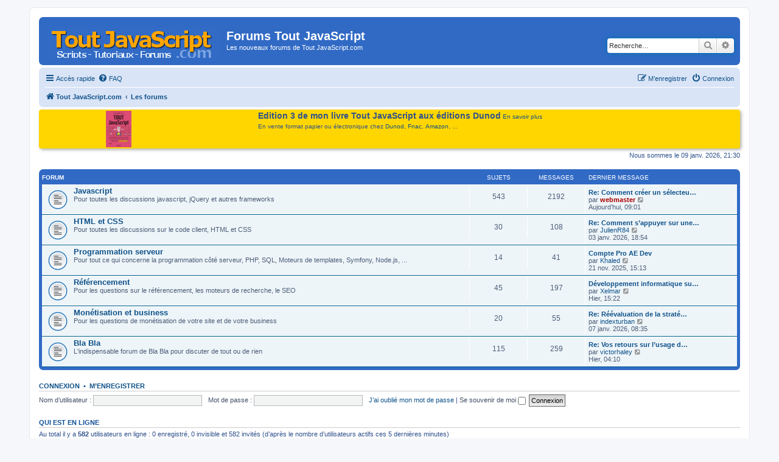

--- FILE ---
content_type: text/html; charset=UTF-8
request_url: https://www.toutjavascript.com/forum/index.php?sid=b22db580150ec5f03285b17936ad90ef
body_size: 6005
content:
<!DOCTYPE html>
<html dir="ltr" lang="fr">
<head>
<meta charset="utf-8" />
<meta http-equiv="X-UA-Compatible" content="IE=edge">
<meta name="viewport" content="width=device-width, initial-scale=1" />

<title>Forums Tout JavaScript - Les forums</title>

	<link rel="alternate" type="application/atom+xml" title="Flux - Forums Tout JavaScript" href="/forum/app.php/feed?sid=0f66c6611378c0737b1bd0aa1a5079a9">			<link rel="alternate" type="application/atom+xml" title="Flux - Nouveaux sujets" href="/forum/app.php/feed/topics?sid=0f66c6611378c0737b1bd0aa1a5079a9">				

<link href="./assets/css/font-awesome.min.css?assets_version=17" rel="stylesheet">
<link href="./styles/prosilver/theme/stylesheet.css?assets_version=17" rel="stylesheet">
<link href="./styles/prosilver/theme/en/stylesheet.css?assets_version=17" rel="stylesheet">
<link href="./styles/styletjs/theme/styletjs.css?assets_version=17" rel="stylesheet">




<!--[if lte IE 9]>
	<link href="./styles/prosilver/theme/tweaks.css?assets_version=17" rel="stylesheet">
<![endif]-->




<script>
	(function(i,s,o,g,r,a,m){i['GoogleAnalyticsObject']=r;i[r]=i[r]||function(){
	(i[r].q=i[r].q||[]).push(arguments)},i[r].l=1*new Date();a=s.createElement(o),
	m=s.getElementsByTagName(o)[0];a.async=1;a.src=g;m.parentNode.insertBefore(a,m)
	})(window,document,'script','//www.google-analytics.com/analytics.js','ga');

	ga('create', 'UA-84779837-1', 'auto');
		ga('send', 'pageview');
</script>

<!-- Global site tag (gtag.js) - Google Analytics -->
<!-- Global site tag (gtag.js) - Google Analytics -->
<script async src="https://www.googletagmanager.com/gtag/js?id=G-RG9CG2MH4K"></script>
<script>
  window.dataLayer = window.dataLayer || [];
  function gtag(){dataLayer.push(arguments);}
  gtag('js', new Date());

  gtag('config', 'G-RG9CG2MH4K');
</script>
<!-- Matomo -->
<script type="text/javascript">
  var _paq = window._paq = window._paq || [];
  /* tracker methods like "setCustomDimension" should be called before "trackPageView" */
  _paq.push(['trackPageView']);
  _paq.push(['enableLinkTracking']);
  (function() {
    var u="//info.mellifere.com/";
    _paq.push(['setTrackerUrl', u+'matomo.php']);
    _paq.push(['setSiteId', '2']);
    var d=document, g=d.createElement('script'), s=d.getElementsByTagName('script')[0];
    g.type='text/javascript'; g.async=true; g.src=u+'matomo.js'; s.parentNode.insertBefore(g,s);
  })();
</script>
<!-- End Matomo Code -->


</head>
<body id="phpbb" class="nojs notouch section-index ltr ">


<div id="wrap" class="wrap">
	<a id="top" class="top-anchor" accesskey="t"></a>
	<div id="page-header">
		<div class="headerbar" role="banner">
					<div class="inner">

			<div id="site-description" class="site-description">
				<a id="logo" class="logo" href="https://www.toutjavascript.com" title="Tout JavaScript.com"><span class="site_logo"></span></a>
				<h1>Forums Tout JavaScript</h1>
				<p>Les nouveaux forums de Tout JavaScript.com</p>
				<p class="skiplink"><a href="#start_here">Vers le contenu</a></p>
			</div>

									<div id="search-box" class="search-box search-header" role="search">
				<form action="./search.php?sid=0f66c6611378c0737b1bd0aa1a5079a9" method="get" id="search">
				<fieldset>
					<input name="keywords" id="keywords" type="search" maxlength="128" title="Recherche par mots-clés" class="inputbox search tiny" size="20" value="" placeholder="Recherche…" />
					<button class="button button-search" type="submit" title="Rechercher">
						<i class="icon fa-search fa-fw" aria-hidden="true"></i><span class="sr-only">Rechercher</span>
					</button>
					<a href="./search.php?sid=0f66c6611378c0737b1bd0aa1a5079a9" class="button button-search-end" title="Recherche avancée">
						<i class="icon fa-cog fa-fw" aria-hidden="true"></i><span class="sr-only">Recherche avancée</span>
					</a>
					<input type="hidden" name="sid" value="0f66c6611378c0737b1bd0aa1a5079a9" />

				</fieldset>
				</form>
			</div>
						
			</div>
					</div>
				<div class="navbar" role="navigation">
	<div class="inner">

	<ul id="nav-main" class="nav-main linklist" role="menubar">

		<li id="quick-links" class="quick-links dropdown-container responsive-menu" data-skip-responsive="true">
			<a href="#" class="dropdown-trigger">
				<i class="icon fa-bars fa-fw" aria-hidden="true"></i><span>Accès rapide</span>
			</a>
			<div class="dropdown">
				<div class="pointer"><div class="pointer-inner"></div></div>
				<ul class="dropdown-contents" role="menu">
					
											<li class="separator"></li>
																									<li>
								<a href="./search.php?search_id=unanswered&amp;sid=0f66c6611378c0737b1bd0aa1a5079a9" role="menuitem">
									<i class="icon fa-file-o fa-fw icon-gray" aria-hidden="true"></i><span>Sujets sans réponse</span>
								</a>
							</li>
							<li>
								<a href="./search.php?search_id=active_topics&amp;sid=0f66c6611378c0737b1bd0aa1a5079a9" role="menuitem">
									<i class="icon fa-file-o fa-fw icon-blue" aria-hidden="true"></i><span>Sujets actifs</span>
								</a>
							</li>
							<li class="separator"></li>
							<li>
								<a href="./search.php?sid=0f66c6611378c0737b1bd0aa1a5079a9" role="menuitem">
									<i class="icon fa-search fa-fw" aria-hidden="true"></i><span>Rechercher</span>
								</a>
							</li>
					
											<li class="separator"></li>
																			<li>
								<a href="./memberlist.php?mode=team&amp;sid=0f66c6611378c0737b1bd0aa1a5079a9" role="menuitem">
									<i class="icon fa-shield fa-fw" aria-hidden="true"></i><span>L’équipe du forum</span>
								</a>
							</li>
																<li class="separator"></li>

									</ul>
			</div>
		</li>

				<li data-skip-responsive="true">
			<a href="/forum/app.php/help/faq?sid=0f66c6611378c0737b1bd0aa1a5079a9" rel="help" title="Foire aux questions (Questions posées fréquemment)" role="menuitem">
				<i class="icon fa-question-circle fa-fw" aria-hidden="true"></i><span>FAQ</span>
			</a>
		</li>
						
			<li class="rightside"  data-skip-responsive="true">
			<a href="./ucp.php?mode=login&amp;sid=0f66c6611378c0737b1bd0aa1a5079a9" title="Connexion" accesskey="x" role="menuitem">
				<i class="icon fa-power-off fa-fw" aria-hidden="true"></i><span>Connexion</span>
			</a>
		</li>
					<li class="rightside" data-skip-responsive="true">
				<a href="./ucp.php?mode=register&amp;sid=0f66c6611378c0737b1bd0aa1a5079a9" role="menuitem">
					<i class="icon fa-pencil-square-o  fa-fw" aria-hidden="true"></i><span>M’enregistrer</span>
				</a>
			</li>
						</ul>

	<ul id="nav-breadcrumbs" class="nav-breadcrumbs linklist navlinks" role="menubar">
						<li class="breadcrumbs">
							<span class="crumb"  itemtype="http://data-vocabulary.org/Breadcrumb" itemscope=""><a href="https://www.toutjavascript.com" itemprop="url" data-navbar-reference="home"><i class="icon fa-home fa-fw" aria-hidden="true"></i><span itemprop="title">Tout JavaScript.com</span></a></span>
										<span class="crumb"  itemtype="http://data-vocabulary.org/Breadcrumb" itemscope=""><a href="./index.php?sid=0f66c6611378c0737b1bd0aa1a5079a9" itemprop="url" accesskey="h" data-navbar-reference="index"><span itemprop="title">Les forums</span></a></span>

								</li>
		
					<li class="rightside responsive-search">
				<a href="./search.php?sid=0f66c6611378c0737b1bd0aa1a5079a9" title="Voir les options de recherche avancée" role="menuitem">
					<i class="icon fa-search fa-fw" aria-hidden="true"></i><span class="sr-only">Rechercher</span>
				</a>
			</li>
			</ul>

	</div>
</div>
	</div>

	<style type="text/css">
		#introTJS {
			padding: 2px 8px;
			background-color: #FFD600;
		 /*	background-color: #eee; */
			margin-top:4px;
			margin-bottom:4px;
			border-radius: 4px;
			box-shadow: 2px 2px 5px #aaa;
			display: flex;
			justify-content: space-around;
  flex-flow: row;
  align-items: stretch;
		}

		#introTJS > img {
			vertical-align: top;
			margin-right:15px;
		}
		#introTJS > div {
			margin-left:4px;
			margin-right:4px;
		}
		span.introTJStitre {
			font-weight:bold;
			font-size:14px;
		}
	</style>

  <div id="introTJS">
		<a href="/livre/index.php"><img src="https://www.toutjavascript.com/livre/toutjavascript3.jpg" width="" height="60" title="Tout JavaScript - Edition 3 - Dunod"></a>

		<div><span class="introTJStitre">Edition 3 de mon livre Tout JavaScript aux éditions Dunod</span>	<a href="/livre/index.php">En savoir plus</a>
			<br>
			<span style="display:block; margin-top: 4px;">En vente format papier ou électronique chez <a href="https://www.dunod.com/sciences-techniques/tout-javascript-2" target="_blank">Dunod</a>, <a href="https://livre.fnac.com/a13991951/Olivier-Hondermarck-Tout-Javascript" target="_blank">Fnac</a>, <a href="https://amzn.to/3X1REst" target="_blank">Amazon</a>, ...</span>



		</div>

		<div style="clear:both"></div>
	</div>


	
	<a id="start_here" class="anchor"></a>
	<div id="page-body" class="page-body" role="main">
		
		
<p class="right responsive-center time">Nous sommes le 09 janv. 2026, 21:30</p>



	
				<div class="forabg">
			<div class="inner">
			<ul class="topiclist">
				<li class="header">
										<dl class="row-item">
						<dt><div class="list-inner">Forum</div></dt>
						<dd class="topics">Sujets</dd>
						<dd class="posts">Messages</dd>
						<dd class="lastpost"><span>Dernier message</span></dd>
					</dl>
									</li>
			</ul>
			<ul class="topiclist forums">
		
					<li class="row">
						<dl class="row-item forum_read">
				<dt title="Aucun message non lu">
										<div class="list-inner">
													<!--
								<a class="feed-icon-forum" title="Flux - Javascript" href="/forum/app.php/feed?sid=0f66c6611378c0737b1bd0aa1a5079a9?f=1">
									<i class="icon fa-rss-square fa-fw icon-orange" aria-hidden="true"></i><span class="sr-only">Flux - Javascript</span>
								</a>
							-->
																		<a href="./viewforum.php?f=1&amp;sid=0f66c6611378c0737b1bd0aa1a5079a9" class="forumtitle">Javascript</a>
						<br />Pour toutes les discussions javascript, jQuery et autres frameworks												
												<div class="responsive-show" style="display: none;">
															Sujets : <strong>543</strong>
													</div>
											</div>
				</dt>
									<dd class="topics">543 <dfn>Sujets</dfn></dd>
					<dd class="posts">2192 <dfn>Messages</dfn></dd>
					<dd class="lastpost">
						<span>
																						<dfn>Dernier message</dfn>
																										<a href="./viewtopic.php?f=1&amp;p=11759&amp;sid=0f66c6611378c0737b1bd0aa1a5079a9#p11759" title="Re: Comment créer un sélecteur dynamique basé sur des attributs personnalisés ?" class="lastsubject">Re: Comment créer un sélecteu…</a> <br />
																	par <a href="./memberlist.php?mode=viewprofile&amp;u=2&amp;sid=0f66c6611378c0737b1bd0aa1a5079a9" style="color: #AA0000;" class="username-coloured">webmaster</a>
																	<a href="./viewtopic.php?f=1&amp;p=11759&amp;sid=0f66c6611378c0737b1bd0aa1a5079a9#p11759" title="Voir le dernier message">
										<i class="icon fa-external-link-square fa-fw icon-lightgray icon-md" aria-hidden="true"></i><span class="sr-only">Voir le dernier message</span>
									</a>
																<br />Aujourd’hui, 09:01
													</span>
					</dd>
							</dl>
					</li>
			
	
	
			
					<li class="row">
						<dl class="row-item forum_read">
				<dt title="Aucun message non lu">
										<div class="list-inner">
													<!--
								<a class="feed-icon-forum" title="Flux - HTML et CSS" href="/forum/app.php/feed?sid=0f66c6611378c0737b1bd0aa1a5079a9?f=3">
									<i class="icon fa-rss-square fa-fw icon-orange" aria-hidden="true"></i><span class="sr-only">Flux - HTML et CSS</span>
								</a>
							-->
																		<a href="./viewforum.php?f=3&amp;sid=0f66c6611378c0737b1bd0aa1a5079a9" class="forumtitle">HTML et CSS</a>
						<br />Pour toutes les discussions sur le code client, HTML et CSS												
												<div class="responsive-show" style="display: none;">
															Sujets : <strong>30</strong>
													</div>
											</div>
				</dt>
									<dd class="topics">30 <dfn>Sujets</dfn></dd>
					<dd class="posts">108 <dfn>Messages</dfn></dd>
					<dd class="lastpost">
						<span>
																						<dfn>Dernier message</dfn>
																										<a href="./viewtopic.php?f=3&amp;p=11706&amp;sid=0f66c6611378c0737b1bd0aa1a5079a9#p11706" title="Re: Comment s’appuyer sur une communauté geek comme Inigeek pour enrichir un projet JavaScript ?" class="lastsubject">Re: Comment s’appuyer sur une…</a> <br />
																	par <a href="./memberlist.php?mode=viewprofile&amp;u=22494&amp;sid=0f66c6611378c0737b1bd0aa1a5079a9" class="username">JulienR84</a>
																	<a href="./viewtopic.php?f=3&amp;p=11706&amp;sid=0f66c6611378c0737b1bd0aa1a5079a9#p11706" title="Voir le dernier message">
										<i class="icon fa-external-link-square fa-fw icon-lightgray icon-md" aria-hidden="true"></i><span class="sr-only">Voir le dernier message</span>
									</a>
																<br />03 janv. 2026, 18:54
													</span>
					</dd>
							</dl>
					</li>
			
	
	
			
					<li class="row">
						<dl class="row-item forum_read">
				<dt title="Aucun message non lu">
										<div class="list-inner">
													<!--
								<a class="feed-icon-forum" title="Flux - Programmation serveur" href="/forum/app.php/feed?sid=0f66c6611378c0737b1bd0aa1a5079a9?f=4">
									<i class="icon fa-rss-square fa-fw icon-orange" aria-hidden="true"></i><span class="sr-only">Flux - Programmation serveur</span>
								</a>
							-->
																		<a href="./viewforum.php?f=4&amp;sid=0f66c6611378c0737b1bd0aa1a5079a9" class="forumtitle">Programmation serveur</a>
						<br />Pour tout ce qui concerne la programmation côté serveur, PHP, SQL, Moteurs de templates, Symfony, Node.js, ...												
												<div class="responsive-show" style="display: none;">
															Sujets : <strong>14</strong>
													</div>
											</div>
				</dt>
									<dd class="topics">14 <dfn>Sujets</dfn></dd>
					<dd class="posts">41 <dfn>Messages</dfn></dd>
					<dd class="lastpost">
						<span>
																						<dfn>Dernier message</dfn>
																										<a href="./viewtopic.php?f=4&amp;p=10968&amp;sid=0f66c6611378c0737b1bd0aa1a5079a9#p10968" title="Compte Pro AE Dev" class="lastsubject">Compte Pro AE Dev</a> <br />
																	par <a href="./memberlist.php?mode=viewprofile&amp;u=22840&amp;sid=0f66c6611378c0737b1bd0aa1a5079a9" class="username">Khaled</a>
																	<a href="./viewtopic.php?f=4&amp;p=10968&amp;sid=0f66c6611378c0737b1bd0aa1a5079a9#p10968" title="Voir le dernier message">
										<i class="icon fa-external-link-square fa-fw icon-lightgray icon-md" aria-hidden="true"></i><span class="sr-only">Voir le dernier message</span>
									</a>
																<br />21 nov. 2025, 15:13
													</span>
					</dd>
							</dl>
					</li>
			
	
	
			
					<li class="row">
						<dl class="row-item forum_read">
				<dt title="Aucun message non lu">
										<div class="list-inner">
													<!--
								<a class="feed-icon-forum" title="Flux - Référencement" href="/forum/app.php/feed?sid=0f66c6611378c0737b1bd0aa1a5079a9?f=5">
									<i class="icon fa-rss-square fa-fw icon-orange" aria-hidden="true"></i><span class="sr-only">Flux - Référencement</span>
								</a>
							-->
																		<a href="./viewforum.php?f=5&amp;sid=0f66c6611378c0737b1bd0aa1a5079a9" class="forumtitle">Référencement</a>
						<br />Pour les questions sur le référencement, les moteurs de recherche, le SEO												
												<div class="responsive-show" style="display: none;">
															Sujets : <strong>45</strong>
													</div>
											</div>
				</dt>
									<dd class="topics">45 <dfn>Sujets</dfn></dd>
					<dd class="posts">197 <dfn>Messages</dfn></dd>
					<dd class="lastpost">
						<span>
																						<dfn>Dernier message</dfn>
																										<a href="./viewtopic.php?f=5&amp;p=11757&amp;sid=0f66c6611378c0737b1bd0aa1a5079a9#p11757" title="Développement informatique sur mesure" class="lastsubject">Développement informatique su…</a> <br />
																	par <a href="./memberlist.php?mode=viewprofile&amp;u=23366&amp;sid=0f66c6611378c0737b1bd0aa1a5079a9" class="username">Xelmar</a>
																	<a href="./viewtopic.php?f=5&amp;p=11757&amp;sid=0f66c6611378c0737b1bd0aa1a5079a9#p11757" title="Voir le dernier message">
										<i class="icon fa-external-link-square fa-fw icon-lightgray icon-md" aria-hidden="true"></i><span class="sr-only">Voir le dernier message</span>
									</a>
																<br />Hier, 15:22
													</span>
					</dd>
							</dl>
					</li>
			
	
	
			
					<li class="row">
						<dl class="row-item forum_read">
				<dt title="Aucun message non lu">
										<div class="list-inner">
													<!--
								<a class="feed-icon-forum" title="Flux - Monétisation et business" href="/forum/app.php/feed?sid=0f66c6611378c0737b1bd0aa1a5079a9?f=6">
									<i class="icon fa-rss-square fa-fw icon-orange" aria-hidden="true"></i><span class="sr-only">Flux - Monétisation et business</span>
								</a>
							-->
																		<a href="./viewforum.php?f=6&amp;sid=0f66c6611378c0737b1bd0aa1a5079a9" class="forumtitle">Monétisation et business</a>
						<br />Pour les questions de monétisation de votre site et de votre business												
												<div class="responsive-show" style="display: none;">
															Sujets : <strong>20</strong>
													</div>
											</div>
				</dt>
									<dd class="topics">20 <dfn>Sujets</dfn></dd>
					<dd class="posts">55 <dfn>Messages</dfn></dd>
					<dd class="lastpost">
						<span>
																						<dfn>Dernier message</dfn>
																										<a href="./viewtopic.php?f=6&amp;p=11746&amp;sid=0f66c6611378c0737b1bd0aa1a5079a9#p11746" title="Re: Réévaluation de la stratégie média" class="lastsubject">Re: Réévaluation de la straté…</a> <br />
																	par <a href="./memberlist.php?mode=viewprofile&amp;u=23359&amp;sid=0f66c6611378c0737b1bd0aa1a5079a9" class="username">indexturban</a>
																	<a href="./viewtopic.php?f=6&amp;p=11746&amp;sid=0f66c6611378c0737b1bd0aa1a5079a9#p11746" title="Voir le dernier message">
										<i class="icon fa-external-link-square fa-fw icon-lightgray icon-md" aria-hidden="true"></i><span class="sr-only">Voir le dernier message</span>
									</a>
																<br />07 janv. 2026, 08:35
													</span>
					</dd>
							</dl>
					</li>
			
	
	
			
					<li class="row">
						<dl class="row-item forum_read">
				<dt title="Aucun message non lu">
										<div class="list-inner">
													<!--
								<a class="feed-icon-forum" title="Flux - Bla Bla" href="/forum/app.php/feed?sid=0f66c6611378c0737b1bd0aa1a5079a9?f=7">
									<i class="icon fa-rss-square fa-fw icon-orange" aria-hidden="true"></i><span class="sr-only">Flux - Bla Bla</span>
								</a>
							-->
																		<a href="./viewforum.php?f=7&amp;sid=0f66c6611378c0737b1bd0aa1a5079a9" class="forumtitle">Bla Bla</a>
						<br />L'indispensable forum de Bla Bla pour discuter de tout ou de rien												
												<div class="responsive-show" style="display: none;">
															Sujets : <strong>115</strong>
													</div>
											</div>
				</dt>
									<dd class="topics">115 <dfn>Sujets</dfn></dd>
					<dd class="posts">259 <dfn>Messages</dfn></dd>
					<dd class="lastpost">
						<span>
																						<dfn>Dernier message</dfn>
																										<a href="./viewtopic.php?f=7&amp;p=11754&amp;sid=0f66c6611378c0737b1bd0aa1a5079a9#p11754" title="Re: Vos retours sur l’usage de l’IA pour automatiser nos tâches web ?" class="lastsubject">Re: Vos retours sur l’usage d…</a> <br />
																	par <a href="./memberlist.php?mode=viewprofile&amp;u=23363&amp;sid=0f66c6611378c0737b1bd0aa1a5079a9" class="username">victorhaley</a>
																	<a href="./viewtopic.php?f=7&amp;p=11754&amp;sid=0f66c6611378c0737b1bd0aa1a5079a9#p11754" title="Voir le dernier message">
										<i class="icon fa-external-link-square fa-fw icon-lightgray icon-md" aria-hidden="true"></i><span class="sr-only">Voir le dernier message</span>
									</a>
																<br />Hier, 04:10
													</span>
					</dd>
							</dl>
					</li>
			
				</ul>

			</div>
		</div>
		


	<form method="post" action="./ucp.php?mode=login&amp;sid=0f66c6611378c0737b1bd0aa1a5079a9" class="headerspace">
	<h3><a href="./ucp.php?mode=login&amp;sid=0f66c6611378c0737b1bd0aa1a5079a9">Connexion</a>&nbsp; &bull; &nbsp;<a href="./ucp.php?mode=register&amp;sid=0f66c6611378c0737b1bd0aa1a5079a9">M’enregistrer</a></h3>
		<fieldset class="quick-login">
			<label for="username"><span>Nom d’utilisateur :</span> <input type="text" tabindex="1" name="username" id="username" size="10" class="inputbox" title="Nom d’utilisateur" /></label>
			<label for="password"><span>Mot de passe :</span> <input type="password" tabindex="2" name="password" id="password" size="10" class="inputbox" title="Mot de passe" autocomplete="off" /></label>
							<a href="./ucp.php?mode=sendpassword&amp;sid=0f66c6611378c0737b1bd0aa1a5079a9">J’ai oublié mon mot de passe</a>
										<span class="responsive-hide">|</span> <label for="autologin">Se souvenir de moi <input type="checkbox" tabindex="4" name="autologin" id="autologin" /></label>
						<input type="submit" tabindex="5" name="login" value="Connexion" class="button2" />
			<input type="hidden" name="redirect" value="./index.php?sid=0f66c6611378c0737b1bd0aa1a5079a9" />

		</fieldset>
	</form>


	<div class="stat-block online-list">
		<h3>Qui est en ligne</h3>		<p>
						Au total il y a <strong>582</strong> utilisateurs en ligne : 0 enregistré, 0 invisible et 582 invités (d’après le nombre d’utilisateurs actifs ces 5 dernières minutes)<br />Le record du nombre d’utilisateurs en ligne est de <strong>3460</strong>, le 10 nov. 2025, 06:33<br /> 
								</p>
	</div>


	<div class="stat-block birthday-list">
		<h3>Anniversaires</h3>
		<p>
						Pas d’anniversaire à fêter aujourd’hui					</p>
	</div>

	<div class="stat-block statistics">
		<h3>Statistiques</h3>
		<p>
						<strong>2943</strong> messages &bull; <strong>790</strong> sujets &bull; <strong>3645</strong> membres &bull; Le membre enregistré le plus récent est <strong><a href="./memberlist.php?mode=viewprofile&amp;u=23367&amp;sid=0f66c6611378c0737b1bd0aa1a5079a9" class="username">essamattougui</a></strong>.
					</p>
	</div>


			</div>


<div id="page-footer" class="page-footer" role="contentinfo">
	<div class="navbar" role="navigation">
	<div class="inner">

	<ul id="nav-footer" class="nav-footer linklist" role="menubar">
		<li class="breadcrumbs">
							<span class="crumb"><a href="https://www.toutjavascript.com" data-navbar-reference="home"><i class="icon fa-home fa-fw" aria-hidden="true"></i><span>Tout JavaScript.com</span></a></span>									<span class="crumb"><a href="./index.php?sid=0f66c6611378c0737b1bd0aa1a5079a9" data-navbar-reference="index"><span>Les forums</span></a></span>					</li>
		
				<li class="rightside">Heures au format <span title="Europe/Paris">UTC+01:00</span></li>
							<li class="rightside">
				<a href="./ucp.php?mode=delete_cookies&amp;sid=0f66c6611378c0737b1bd0aa1a5079a9" data-ajax="true" data-refresh="true" role="menuitem">
					<i class="icon fa-trash fa-fw" aria-hidden="true"></i><span>Supprimer les cookies du forum</span>
				</a>
			</li>
												<li class="rightside" data-last-responsive="true">
				<a href="./memberlist.php?mode=team&amp;sid=0f66c6611378c0737b1bd0aa1a5079a9" role="menuitem">
					<i class="icon fa-shield fa-fw" aria-hidden="true"></i><span>L’équipe du forum</span>
				</a>
			</li>
							</ul>

	</div>
</div>

	<div class="copyright">
				Développé par <a href="https://www.phpbb.com/">phpBB</a>&reg; Forum Software &copy; phpBB Limited
		<br />Traduit par <a href="http://www.phpbb-fr.com">phpBB-fr.com</a>		 | Style par toutjavascript.com
						

<div style='min-height:100px; text-align:center; margin:12px;'>

</div>
		
	</div>

	<div id="darkenwrapper" class="darkenwrapper" data-ajax-error-title="Erreur AJAX" data-ajax-error-text="Quelque chose s’est mal passé lors du traitement de votre demande." data-ajax-error-text-abort="Requête annulée par l’utilisateur." data-ajax-error-text-timeout="Votre demande a expiré. Essayez à nouveau." data-ajax-error-text-parsererror="Quelque chose s’est mal passé lors du traitement de votre demande et le serveur a renvoyé une réponse invalide.">
		<div id="darken" class="darken">&nbsp;</div>
	</div>

	<div id="phpbb_alert" class="phpbb_alert" data-l-err="Erreur" data-l-timeout-processing-req="Délai d’attente de la demande dépassé.">
		<a href="#" class="alert_close">
			<i class="icon fa-times-circle fa-fw" aria-hidden="true"></i>
		</a>
		<h3 class="alert_title">&nbsp;</h3><p class="alert_text"></p>
	</div>
	<div id="phpbb_confirm" class="phpbb_alert">
		<a href="#" class="alert_close">
			<i class="icon fa-times-circle fa-fw" aria-hidden="true"></i>
		</a>
		<div class="alert_text"></div>
	</div>
</div>

</div>

<div>
	<a id="bottom" class="anchor" accesskey="z"></a>
	</div>

<script type="text/javascript" src="./assets/javascript/jquery.min.js?assets_version=17"></script>
<script type="text/javascript" src="./assets/javascript/core.js?assets_version=17"></script>



<script type="text/javascript" src="./styles/prosilver/template/forum_fn.js?assets_version=17"></script>
<script type="text/javascript" src="./styles/prosilver/template/ajax.js?assets_version=17"></script>




<script type="text/javascript">
</script>

</body>
</html>


--- FILE ---
content_type: text/css
request_url: https://www.toutjavascript.com/forum/styles/styletjs/theme/styletjs.css?assets_version=17
body_size: 234
content:
/* Style Perso */

body {
	color: #31528C;
	
}
span.site_logo {
	background-image: url(/gif/logo01.gif);	
	width: 280px;
	left: 60px;
}

div.headerbar {
	background-color:#316AC5;
	background-image:none;	
}

div.forabg, div.forumbg {
	background-color:#316AC5;
	background-image:none;	
}

ul.topiclist {
	background-image:none;	
}

div.navbar {
	background-color: #d9e4f7;
}

div.panel {
	background-color:#edeff2;
}